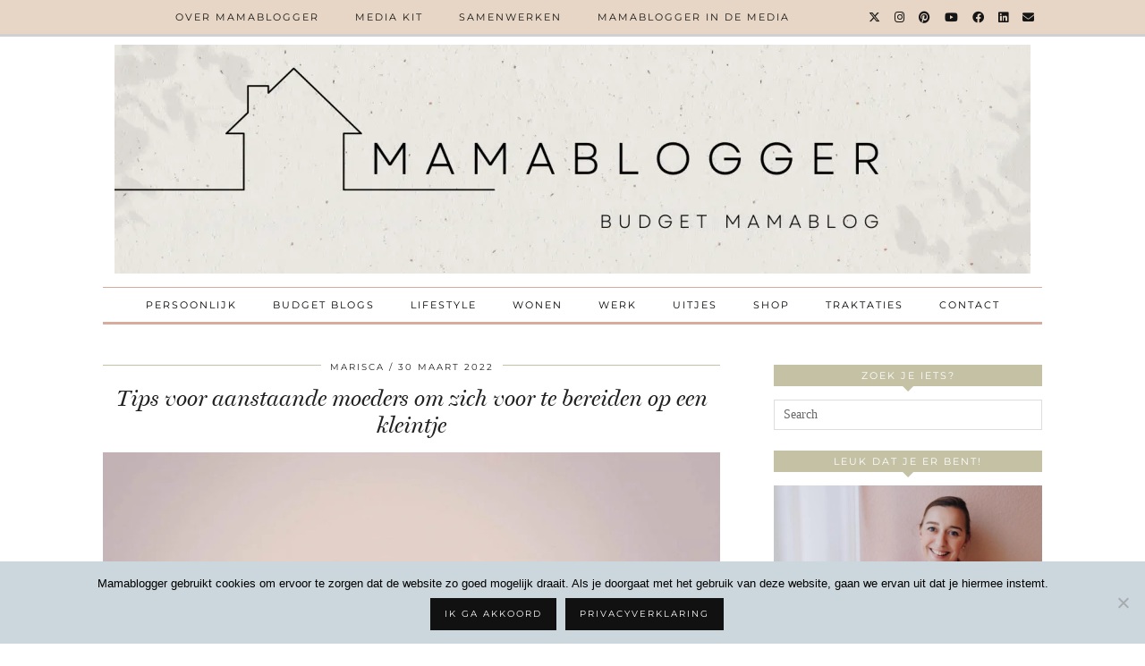

--- FILE ---
content_type: text/html; charset=UTF-8
request_url: https://mamablogger.nl/tag/verzorging/
body_size: 19399
content:
<!DOCTYPE html><html lang="nl-NL"><head><meta charset="UTF-8"><meta name="viewport" content="width=device-width, initial-scale=1, maximum-scale=5"><meta name='robots' content='index, follow, max-image-preview:large, max-snippet:-1, max-video-preview:-1' /> <script data-no-defer="1" data-ezscrex="false" data-cfasync="false" data-pagespeed-no-defer data-cookieconsent="ignore">var ctPublicFunctions = {"_ajax_nonce":"61101b157b","_rest_nonce":"1dcf9173b2","_ajax_url":"\/wp-admin\/admin-ajax.php","_rest_url":"https:\/\/mamablogger.nl\/wp-json\/","data__cookies_type":"none","data__ajax_type":"rest","data__bot_detector_enabled":"1","data__frontend_data_log_enabled":1,"cookiePrefix":"","wprocket_detected":false,"host_url":"mamablogger.nl","text__ee_click_to_select":"Klik om de hele gegevens te selecteren","text__ee_original_email":"De volledige tekst is","text__ee_got_it":"Duidelijk","text__ee_blocked":"Geblokkeerd","text__ee_cannot_connect":"Kan geen verbinding maken","text__ee_cannot_decode":"Kan e-mail niet decoderen. Onbekende reden","text__ee_email_decoder":"Cleantalk e-mail decoder","text__ee_wait_for_decoding":"De magie is onderweg!","text__ee_decoding_process":"Wacht een paar seconden terwijl we de contactgegevens decoderen."}</script> <script data-no-defer="1" data-ezscrex="false" data-cfasync="false" data-pagespeed-no-defer data-cookieconsent="ignore">var ctPublic = {"_ajax_nonce":"61101b157b","settings__forms__check_internal":"0","settings__forms__check_external":"0","settings__forms__force_protection":"0","settings__forms__search_test":"1","settings__forms__wc_add_to_cart":"0","settings__data__bot_detector_enabled":"1","settings__sfw__anti_crawler":0,"blog_home":"https:\/\/mamablogger.nl\/","pixel__setting":"3","pixel__enabled":true,"pixel__url":null,"data__email_check_before_post":"1","data__email_check_exist_post":"1","data__cookies_type":"none","data__key_is_ok":true,"data__visible_fields_required":true,"wl_brandname":"Anti-Spam by CleanTalk","wl_brandname_short":"CleanTalk","ct_checkjs_key":"f03e01ddf56d3981df9f7bb57876a4b6d4158fef9628c73e4429094f6b2e287a","emailEncoderPassKey":"7d9cca5f7672153bd01615919578cc82","bot_detector_forms_excluded":"W10=","advancedCacheExists":true,"varnishCacheExists":false,"wc_ajax_add_to_cart":false}</script> <title>verzorging Archives | Mamablogger | Mama blog Nederland | Budget blog</title><link rel="canonical" href="https://mamablogger.nl/tag/verzorging/" /><meta property="og:locale" content="nl_NL" /><meta property="og:type" content="article" /><meta property="og:title" content="verzorging Archives | Mamablogger | Mama blog Nederland | Budget blog" /><meta property="og:url" content="https://mamablogger.nl/tag/verzorging/" /><meta property="og:site_name" content="Mamablogger | Mama blog Nederland | Budget blog" /><meta name="twitter:card" content="summary_large_image" /><meta name="twitter:site" content="@MariscaKenter" /> <script type="application/ld+json" class="yoast-schema-graph">{"@context":"https://schema.org","@graph":[{"@type":"CollectionPage","@id":"https://mamablogger.nl/tag/verzorging/","url":"https://mamablogger.nl/tag/verzorging/","name":"verzorging Archives | Mamablogger | Mama blog Nederland | Budget blog","isPartOf":{"@id":"https://mamablogger.nl/#website"},"primaryImageOfPage":{"@id":"https://mamablogger.nl/tag/verzorging/#primaryimage"},"image":{"@id":"https://mamablogger.nl/tag/verzorging/#primaryimage"},"thumbnailUrl":"https://mamablogger.nl/wp-content/uploads/2017/11/received_1458071087562186.jpeg","breadcrumb":{"@id":"https://mamablogger.nl/tag/verzorging/#breadcrumb"},"inLanguage":"nl-NL"},{"@type":"ImageObject","inLanguage":"nl-NL","@id":"https://mamablogger.nl/tag/verzorging/#primaryimage","url":"https://mamablogger.nl/wp-content/uploads/2017/11/received_1458071087562186.jpeg","contentUrl":"https://mamablogger.nl/wp-content/uploads/2017/11/received_1458071087562186.jpeg","width":1024,"height":683,"caption":"baby_verzorging_mamablogger_"},{"@type":"BreadcrumbList","@id":"https://mamablogger.nl/tag/verzorging/#breadcrumb","itemListElement":[{"@type":"ListItem","position":1,"name":"Home","item":"https://mamablogger.nl/"},{"@type":"ListItem","position":2,"name":"verzorging"}]},{"@type":"WebSite","@id":"https://mamablogger.nl/#website","url":"https://mamablogger.nl/","name":"Mamablogger | Mama blog Nederland | Budget blog","description":"Nederlandse Budget Mamablogger","potentialAction":[{"@type":"SearchAction","target":{"@type":"EntryPoint","urlTemplate":"https://mamablogger.nl/?s={search_term_string}"},"query-input":{"@type":"PropertyValueSpecification","valueRequired":true,"valueName":"search_term_string"}}],"inLanguage":"nl-NL"}]}</script> <link rel='dns-prefetch' href='//fd.cleantalk.org' /><link rel='dns-prefetch' href='//cdnjs.cloudflare.com' /><link rel='dns-prefetch' href='//pipdigz.co.uk' /><link rel='dns-prefetch' href='//fonts.bunny.net' /><link rel="alternate" type="application/rss+xml" title="Mamablogger | Mama blog Nederland | Budget blog &raquo; feed" href="https://mamablogger.nl/feed/" /><link rel="alternate" type="application/rss+xml" title="Mamablogger | Mama blog Nederland | Budget blog &raquo; reacties feed" href="https://mamablogger.nl/comments/feed/" /><link rel="alternate" type="application/rss+xml" title="Mamablogger | Mama blog Nederland | Budget blog &raquo; verzorging tag feed" href="https://mamablogger.nl/tag/verzorging/feed/" />
 <script src="//www.googletagmanager.com/gtag/js?id=G-RRD42DMKVK"  data-cfasync="false" data-wpfc-render="false" type="text/javascript" async></script> <script data-cfasync="false" data-wpfc-render="false" type="text/javascript">var mi_version = '9.10.1';
				var mi_track_user = true;
				var mi_no_track_reason = '';
								var MonsterInsightsDefaultLocations = {"page_location":"https:\/\/mamablogger.nl\/tag\/verzorging\/"};
								if ( typeof MonsterInsightsPrivacyGuardFilter === 'function' ) {
					var MonsterInsightsLocations = (typeof MonsterInsightsExcludeQuery === 'object') ? MonsterInsightsPrivacyGuardFilter( MonsterInsightsExcludeQuery ) : MonsterInsightsPrivacyGuardFilter( MonsterInsightsDefaultLocations );
				} else {
					var MonsterInsightsLocations = (typeof MonsterInsightsExcludeQuery === 'object') ? MonsterInsightsExcludeQuery : MonsterInsightsDefaultLocations;
				}

								var disableStrs = [
										'ga-disable-G-RRD42DMKVK',
									];

				/* Function to detect opted out users */
				function __gtagTrackerIsOptedOut() {
					for (var index = 0; index < disableStrs.length; index++) {
						if (document.cookie.indexOf(disableStrs[index] + '=true') > -1) {
							return true;
						}
					}

					return false;
				}

				/* Disable tracking if the opt-out cookie exists. */
				if (__gtagTrackerIsOptedOut()) {
					for (var index = 0; index < disableStrs.length; index++) {
						window[disableStrs[index]] = true;
					}
				}

				/* Opt-out function */
				function __gtagTrackerOptout() {
					for (var index = 0; index < disableStrs.length; index++) {
						document.cookie = disableStrs[index] + '=true; expires=Thu, 31 Dec 2099 23:59:59 UTC; path=/';
						window[disableStrs[index]] = true;
					}
				}

				if ('undefined' === typeof gaOptout) {
					function gaOptout() {
						__gtagTrackerOptout();
					}
				}
								window.dataLayer = window.dataLayer || [];

				window.MonsterInsightsDualTracker = {
					helpers: {},
					trackers: {},
				};
				if (mi_track_user) {
					function __gtagDataLayer() {
						dataLayer.push(arguments);
					}

					function __gtagTracker(type, name, parameters) {
						if (!parameters) {
							parameters = {};
						}

						if (parameters.send_to) {
							__gtagDataLayer.apply(null, arguments);
							return;
						}

						if (type === 'event') {
														parameters.send_to = monsterinsights_frontend.v4_id;
							var hookName = name;
							if (typeof parameters['event_category'] !== 'undefined') {
								hookName = parameters['event_category'] + ':' + name;
							}

							if (typeof MonsterInsightsDualTracker.trackers[hookName] !== 'undefined') {
								MonsterInsightsDualTracker.trackers[hookName](parameters);
							} else {
								__gtagDataLayer('event', name, parameters);
							}
							
						} else {
							__gtagDataLayer.apply(null, arguments);
						}
					}

					__gtagTracker('js', new Date());
					__gtagTracker('set', {
						'developer_id.dZGIzZG': true,
											});
					if ( MonsterInsightsLocations.page_location ) {
						__gtagTracker('set', MonsterInsightsLocations);
					}
										__gtagTracker('config', 'G-RRD42DMKVK', {"forceSSL":"true","anonymize_ip":"true"} );
										window.gtag = __gtagTracker;										(function () {
						/* https://developers.google.com/analytics/devguides/collection/analyticsjs/ */
						/* ga and __gaTracker compatibility shim. */
						var noopfn = function () {
							return null;
						};
						var newtracker = function () {
							return new Tracker();
						};
						var Tracker = function () {
							return null;
						};
						var p = Tracker.prototype;
						p.get = noopfn;
						p.set = noopfn;
						p.send = function () {
							var args = Array.prototype.slice.call(arguments);
							args.unshift('send');
							__gaTracker.apply(null, args);
						};
						var __gaTracker = function () {
							var len = arguments.length;
							if (len === 0) {
								return;
							}
							var f = arguments[len - 1];
							if (typeof f !== 'object' || f === null || typeof f.hitCallback !== 'function') {
								if ('send' === arguments[0]) {
									var hitConverted, hitObject = false, action;
									if ('event' === arguments[1]) {
										if ('undefined' !== typeof arguments[3]) {
											hitObject = {
												'eventAction': arguments[3],
												'eventCategory': arguments[2],
												'eventLabel': arguments[4],
												'value': arguments[5] ? arguments[5] : 1,
											}
										}
									}
									if ('pageview' === arguments[1]) {
										if ('undefined' !== typeof arguments[2]) {
											hitObject = {
												'eventAction': 'page_view',
												'page_path': arguments[2],
											}
										}
									}
									if (typeof arguments[2] === 'object') {
										hitObject = arguments[2];
									}
									if (typeof arguments[5] === 'object') {
										Object.assign(hitObject, arguments[5]);
									}
									if ('undefined' !== typeof arguments[1].hitType) {
										hitObject = arguments[1];
										if ('pageview' === hitObject.hitType) {
											hitObject.eventAction = 'page_view';
										}
									}
									if (hitObject) {
										action = 'timing' === arguments[1].hitType ? 'timing_complete' : hitObject.eventAction;
										hitConverted = mapArgs(hitObject);
										__gtagTracker('event', action, hitConverted);
									}
								}
								return;
							}

							function mapArgs(args) {
								var arg, hit = {};
								var gaMap = {
									'eventCategory': 'event_category',
									'eventAction': 'event_action',
									'eventLabel': 'event_label',
									'eventValue': 'event_value',
									'nonInteraction': 'non_interaction',
									'timingCategory': 'event_category',
									'timingVar': 'name',
									'timingValue': 'value',
									'timingLabel': 'event_label',
									'page': 'page_path',
									'location': 'page_location',
									'title': 'page_title',
									'referrer' : 'page_referrer',
								};
								for (arg in args) {
																		if (!(!args.hasOwnProperty(arg) || !gaMap.hasOwnProperty(arg))) {
										hit[gaMap[arg]] = args[arg];
									} else {
										hit[arg] = args[arg];
									}
								}
								return hit;
							}

							try {
								f.hitCallback();
							} catch (ex) {
							}
						};
						__gaTracker.create = newtracker;
						__gaTracker.getByName = newtracker;
						__gaTracker.getAll = function () {
							return [];
						};
						__gaTracker.remove = noopfn;
						__gaTracker.loaded = true;
						window['__gaTracker'] = __gaTracker;
					})();
									} else {
										console.log("");
					(function () {
						function __gtagTracker() {
							return null;
						}

						window['__gtagTracker'] = __gtagTracker;
						window['gtag'] = __gtagTracker;
					})();
									}</script> <style id='wp-img-auto-sizes-contain-inline-css' type='text/css'>img:is([sizes=auto i],[sizes^="auto," i]){contain-intrinsic-size:3000px 1500px}
/*# sourceURL=wp-img-auto-sizes-contain-inline-css */</style><link rel='stylesheet' id='wp-block-library-css' href='https://mamablogger.nl/wp-includes/css/dist/block-library/style.min.css' type='text/css' media='all' /><style id='global-styles-inline-css' type='text/css'>:root{--wp--preset--aspect-ratio--square: 1;--wp--preset--aspect-ratio--4-3: 4/3;--wp--preset--aspect-ratio--3-4: 3/4;--wp--preset--aspect-ratio--3-2: 3/2;--wp--preset--aspect-ratio--2-3: 2/3;--wp--preset--aspect-ratio--16-9: 16/9;--wp--preset--aspect-ratio--9-16: 9/16;--wp--preset--color--black: #000000;--wp--preset--color--cyan-bluish-gray: #abb8c3;--wp--preset--color--white: #ffffff;--wp--preset--color--pale-pink: #f78da7;--wp--preset--color--vivid-red: #cf2e2e;--wp--preset--color--luminous-vivid-orange: #ff6900;--wp--preset--color--luminous-vivid-amber: #fcb900;--wp--preset--color--light-green-cyan: #7bdcb5;--wp--preset--color--vivid-green-cyan: #00d084;--wp--preset--color--pale-cyan-blue: #8ed1fc;--wp--preset--color--vivid-cyan-blue: #0693e3;--wp--preset--color--vivid-purple: #9b51e0;--wp--preset--gradient--vivid-cyan-blue-to-vivid-purple: linear-gradient(135deg,rgb(6,147,227) 0%,rgb(155,81,224) 100%);--wp--preset--gradient--light-green-cyan-to-vivid-green-cyan: linear-gradient(135deg,rgb(122,220,180) 0%,rgb(0,208,130) 100%);--wp--preset--gradient--luminous-vivid-amber-to-luminous-vivid-orange: linear-gradient(135deg,rgb(252,185,0) 0%,rgb(255,105,0) 100%);--wp--preset--gradient--luminous-vivid-orange-to-vivid-red: linear-gradient(135deg,rgb(255,105,0) 0%,rgb(207,46,46) 100%);--wp--preset--gradient--very-light-gray-to-cyan-bluish-gray: linear-gradient(135deg,rgb(238,238,238) 0%,rgb(169,184,195) 100%);--wp--preset--gradient--cool-to-warm-spectrum: linear-gradient(135deg,rgb(74,234,220) 0%,rgb(151,120,209) 20%,rgb(207,42,186) 40%,rgb(238,44,130) 60%,rgb(251,105,98) 80%,rgb(254,248,76) 100%);--wp--preset--gradient--blush-light-purple: linear-gradient(135deg,rgb(255,206,236) 0%,rgb(152,150,240) 100%);--wp--preset--gradient--blush-bordeaux: linear-gradient(135deg,rgb(254,205,165) 0%,rgb(254,45,45) 50%,rgb(107,0,62) 100%);--wp--preset--gradient--luminous-dusk: linear-gradient(135deg,rgb(255,203,112) 0%,rgb(199,81,192) 50%,rgb(65,88,208) 100%);--wp--preset--gradient--pale-ocean: linear-gradient(135deg,rgb(255,245,203) 0%,rgb(182,227,212) 50%,rgb(51,167,181) 100%);--wp--preset--gradient--electric-grass: linear-gradient(135deg,rgb(202,248,128) 0%,rgb(113,206,126) 100%);--wp--preset--gradient--midnight: linear-gradient(135deg,rgb(2,3,129) 0%,rgb(40,116,252) 100%);--wp--preset--font-size--small: 13px;--wp--preset--font-size--medium: 20px;--wp--preset--font-size--large: 36px;--wp--preset--font-size--x-large: 42px;--wp--preset--spacing--20: 0.44rem;--wp--preset--spacing--30: 0.67rem;--wp--preset--spacing--40: 1rem;--wp--preset--spacing--50: 1.5rem;--wp--preset--spacing--60: 2.25rem;--wp--preset--spacing--70: 3.38rem;--wp--preset--spacing--80: 5.06rem;--wp--preset--shadow--natural: 6px 6px 9px rgba(0, 0, 0, 0.2);--wp--preset--shadow--deep: 12px 12px 50px rgba(0, 0, 0, 0.4);--wp--preset--shadow--sharp: 6px 6px 0px rgba(0, 0, 0, 0.2);--wp--preset--shadow--outlined: 6px 6px 0px -3px rgb(255, 255, 255), 6px 6px rgb(0, 0, 0);--wp--preset--shadow--crisp: 6px 6px 0px rgb(0, 0, 0);}:where(.is-layout-flex){gap: 0.5em;}:where(.is-layout-grid){gap: 0.5em;}body .is-layout-flex{display: flex;}.is-layout-flex{flex-wrap: wrap;align-items: center;}.is-layout-flex > :is(*, div){margin: 0;}body .is-layout-grid{display: grid;}.is-layout-grid > :is(*, div){margin: 0;}:where(.wp-block-columns.is-layout-flex){gap: 2em;}:where(.wp-block-columns.is-layout-grid){gap: 2em;}:where(.wp-block-post-template.is-layout-flex){gap: 1.25em;}:where(.wp-block-post-template.is-layout-grid){gap: 1.25em;}.has-black-color{color: var(--wp--preset--color--black) !important;}.has-cyan-bluish-gray-color{color: var(--wp--preset--color--cyan-bluish-gray) !important;}.has-white-color{color: var(--wp--preset--color--white) !important;}.has-pale-pink-color{color: var(--wp--preset--color--pale-pink) !important;}.has-vivid-red-color{color: var(--wp--preset--color--vivid-red) !important;}.has-luminous-vivid-orange-color{color: var(--wp--preset--color--luminous-vivid-orange) !important;}.has-luminous-vivid-amber-color{color: var(--wp--preset--color--luminous-vivid-amber) !important;}.has-light-green-cyan-color{color: var(--wp--preset--color--light-green-cyan) !important;}.has-vivid-green-cyan-color{color: var(--wp--preset--color--vivid-green-cyan) !important;}.has-pale-cyan-blue-color{color: var(--wp--preset--color--pale-cyan-blue) !important;}.has-vivid-cyan-blue-color{color: var(--wp--preset--color--vivid-cyan-blue) !important;}.has-vivid-purple-color{color: var(--wp--preset--color--vivid-purple) !important;}.has-black-background-color{background-color: var(--wp--preset--color--black) !important;}.has-cyan-bluish-gray-background-color{background-color: var(--wp--preset--color--cyan-bluish-gray) !important;}.has-white-background-color{background-color: var(--wp--preset--color--white) !important;}.has-pale-pink-background-color{background-color: var(--wp--preset--color--pale-pink) !important;}.has-vivid-red-background-color{background-color: var(--wp--preset--color--vivid-red) !important;}.has-luminous-vivid-orange-background-color{background-color: var(--wp--preset--color--luminous-vivid-orange) !important;}.has-luminous-vivid-amber-background-color{background-color: var(--wp--preset--color--luminous-vivid-amber) !important;}.has-light-green-cyan-background-color{background-color: var(--wp--preset--color--light-green-cyan) !important;}.has-vivid-green-cyan-background-color{background-color: var(--wp--preset--color--vivid-green-cyan) !important;}.has-pale-cyan-blue-background-color{background-color: var(--wp--preset--color--pale-cyan-blue) !important;}.has-vivid-cyan-blue-background-color{background-color: var(--wp--preset--color--vivid-cyan-blue) !important;}.has-vivid-purple-background-color{background-color: var(--wp--preset--color--vivid-purple) !important;}.has-black-border-color{border-color: var(--wp--preset--color--black) !important;}.has-cyan-bluish-gray-border-color{border-color: var(--wp--preset--color--cyan-bluish-gray) !important;}.has-white-border-color{border-color: var(--wp--preset--color--white) !important;}.has-pale-pink-border-color{border-color: var(--wp--preset--color--pale-pink) !important;}.has-vivid-red-border-color{border-color: var(--wp--preset--color--vivid-red) !important;}.has-luminous-vivid-orange-border-color{border-color: var(--wp--preset--color--luminous-vivid-orange) !important;}.has-luminous-vivid-amber-border-color{border-color: var(--wp--preset--color--luminous-vivid-amber) !important;}.has-light-green-cyan-border-color{border-color: var(--wp--preset--color--light-green-cyan) !important;}.has-vivid-green-cyan-border-color{border-color: var(--wp--preset--color--vivid-green-cyan) !important;}.has-pale-cyan-blue-border-color{border-color: var(--wp--preset--color--pale-cyan-blue) !important;}.has-vivid-cyan-blue-border-color{border-color: var(--wp--preset--color--vivid-cyan-blue) !important;}.has-vivid-purple-border-color{border-color: var(--wp--preset--color--vivid-purple) !important;}.has-vivid-cyan-blue-to-vivid-purple-gradient-background{background: var(--wp--preset--gradient--vivid-cyan-blue-to-vivid-purple) !important;}.has-light-green-cyan-to-vivid-green-cyan-gradient-background{background: var(--wp--preset--gradient--light-green-cyan-to-vivid-green-cyan) !important;}.has-luminous-vivid-amber-to-luminous-vivid-orange-gradient-background{background: var(--wp--preset--gradient--luminous-vivid-amber-to-luminous-vivid-orange) !important;}.has-luminous-vivid-orange-to-vivid-red-gradient-background{background: var(--wp--preset--gradient--luminous-vivid-orange-to-vivid-red) !important;}.has-very-light-gray-to-cyan-bluish-gray-gradient-background{background: var(--wp--preset--gradient--very-light-gray-to-cyan-bluish-gray) !important;}.has-cool-to-warm-spectrum-gradient-background{background: var(--wp--preset--gradient--cool-to-warm-spectrum) !important;}.has-blush-light-purple-gradient-background{background: var(--wp--preset--gradient--blush-light-purple) !important;}.has-blush-bordeaux-gradient-background{background: var(--wp--preset--gradient--blush-bordeaux) !important;}.has-luminous-dusk-gradient-background{background: var(--wp--preset--gradient--luminous-dusk) !important;}.has-pale-ocean-gradient-background{background: var(--wp--preset--gradient--pale-ocean) !important;}.has-electric-grass-gradient-background{background: var(--wp--preset--gradient--electric-grass) !important;}.has-midnight-gradient-background{background: var(--wp--preset--gradient--midnight) !important;}.has-small-font-size{font-size: var(--wp--preset--font-size--small) !important;}.has-medium-font-size{font-size: var(--wp--preset--font-size--medium) !important;}.has-large-font-size{font-size: var(--wp--preset--font-size--large) !important;}.has-x-large-font-size{font-size: var(--wp--preset--font-size--x-large) !important;}
/*# sourceURL=global-styles-inline-css */</style><style id='classic-theme-styles-inline-css' type='text/css'>/*! This file is auto-generated */
.wp-block-button__link{color:#fff;background-color:#32373c;border-radius:9999px;box-shadow:none;text-decoration:none;padding:calc(.667em + 2px) calc(1.333em + 2px);font-size:1.125em}.wp-block-file__button{background:#32373c;color:#fff;text-decoration:none}
/*# sourceURL=/wp-includes/css/classic-themes.min.css */</style><link rel='stylesheet' id='cleantalk-public-css-css' href='https://mamablogger.nl/wp-content/plugins/cleantalk-spam-protect/css/cleantalk-public.min.css' type='text/css' media='all' /><link rel='stylesheet' id='cleantalk-email-decoder-css-css' href='https://mamablogger.nl/wp-content/plugins/cleantalk-spam-protect/css/cleantalk-email-decoder.min.css' type='text/css' media='all' /><link rel='stylesheet' id='cookie-notice-front-css' href='https://mamablogger.nl/wp-content/plugins/cookie-notice/css/front.min.css' type='text/css' media='all' /><link rel='stylesheet' id='widgetopts-styles-css' href='https://mamablogger.nl/wp-content/plugins/widget-options/assets/css/widget-options.css' type='text/css' media='all' /><link rel='stylesheet' id='p3-core-responsive-css' href='https://pipdigz.co.uk/p3/css/core_resp.css' type='text/css' media='all' /><link rel='stylesheet' id='pipdig-style-css' href='https://mamablogger.nl/wp-content/themes/pipdig-venture/style.css' type='text/css' media='all' /><link rel='stylesheet' id='pipdig-responsive-css' href='https://mamablogger.nl/wp-content/themes/pipdig-venture/css/responsive.css' type='text/css' media='all' /><link rel='stylesheet' id='pipdig-fonts-css' href='https://fonts.bunny.net/css?family=Vidaloka|Montserrat' type='text/css' media='all' /> <script type="text/javascript" src="https://mamablogger.nl/wp-content/plugins/google-analytics-for-wordpress/assets/js/frontend-gtag.min.js" id="monsterinsights-frontend-script-js" async="async" data-wp-strategy="async"></script> <script data-cfasync="false" data-wpfc-render="false" type="text/javascript" id='monsterinsights-frontend-script-js-extra'>/*  */
var monsterinsights_frontend = {"js_events_tracking":"true","download_extensions":"doc,pdf,ppt,zip,xls,docx,pptx,xlsx","inbound_paths":"[]","home_url":"https:\/\/mamablogger.nl","hash_tracking":"false","v4_id":"G-RRD42DMKVK"};/*  */</script> <script type="text/javascript" src="https://mamablogger.nl/wp-content/plugins/cleantalk-spam-protect/js/apbct-public-bundle.min.js" id="apbct-public-bundle.min-js-js"></script> <script type="text/javascript" src="https://fd.cleantalk.org/ct-bot-detector-wrapper.js?ver=6.69.2" id="ct_bot_detector-js" defer="defer" data-wp-strategy="defer"></script> <script type="text/javascript" src="https://mamablogger.nl/wp-includes/js/jquery/jquery.min.js" id="jquery-core-js"></script> <script type="text/javascript" src="https://mamablogger.nl/wp-includes/js/jquery/jquery-migrate.min.js" id="jquery-migrate-js"></script> <link rel="https://api.w.org/" href="https://mamablogger.nl/wp-json/" /><link rel="alternate" title="JSON" type="application/json" href="https://mamablogger.nl/wp-json/wp/v2/tags/4290" /><link rel="EditURI" type="application/rsd+xml" title="RSD" href="https://mamablogger.nl/xmlrpc.php?rsd" /><meta name="generator" content="WordPress 6.9" />
<style>.site-top,.menu-bar ul ul,.slicknav_menu,.site-footer,.social-footer-outer, .pipdig_navbar_search input, .p3_instagram_footer_title_bar {background:#e5d3c0}.menu-bar ul li a,.slicknav_brand,.slicknav_brand a,.slicknav_nav a,.slicknav_menu .slicknav_menutxt,.site-footer,.site-footer a,.social-footer, .social-footer a, .pipdig_navbar_search input, .p3_instagram_footer_title_bar a, .p3_instagram_footer_title_bar a:hover, .p3_instagram_footer_title_bar a:focus, .p3_instagram_footer_title_bar a:visited {color:#000000}.pipdig_navbar_search input::-webkit-input-placeholder {color:#000000}.pipdig_navbar_search input:-moz-placeholder {color:#000000}.pipdig_navbar_search input::-moz-placeholder {color:#000000}.pipdig_navbar_search input:-ms-input-placeholder {color:#000000}.menu-bar ul li a:hover,.menu-bar ul ul li > a:hover,.menu-bar ul ul li:hover > a{color:#000000}.site-top-secondary .clearfix .site-menu{border-color:#d8ac9c}.site-top-secondary .site-menu .menu-bar ul li a:hover{color:#d8ac9c}.entry-title a:hover,#pipdig_full_width_slider h2 a:hover{color:#d8ac9c}a,.site-main .post-navigation a{color:#c4c1a4}.widget-title{background:#c4c1a4}.widget-title::after{border-top-color:#c4c1a4}.entry-header .entry-meta{border-color:#c4c1a4}.socialz a:hover, #p3_social_sidebar a:hover{color:#000000}.entry-title, .page-title, .floated_summary_post .entry-title, .p_post_titles_font, .slide-h2 {font-size:25px}.grid-title{height:25px;line-height:25px}@media only screen and (max-width:719px){.grid-title{height:auto}}body {font-family: "Verdana"}#p3_feature_header .widget-title, #header-1-widget-section .widget-title {text-transform: none}.show-author{display:inline}</style><meta name="p:domain_verify" content="eee02060afabdf76e36549c4d34aecc7"/>
 <script async src="https://www.googletagmanager.com/gtag/js?id=G-2WMTTFMJV1"></script> <script>window.dataLayer = window.dataLayer || [];
  function gtag(){dataLayer.push(arguments);}
  gtag('js', new Date());

  gtag('config', 'G-2WMTTFMJV1');</script><link rel="icon" href="https://mamablogger.nl/wp-content/uploads/2020/09/cropped-Schermafbeelding-2020-09-30-om-17.50.55-32x32.png" sizes="32x32" /><link rel="icon" href="https://mamablogger.nl/wp-content/uploads/2020/09/cropped-Schermafbeelding-2020-09-30-om-17.50.55-192x192.png" sizes="192x192" /><link rel="apple-touch-icon" href="https://mamablogger.nl/wp-content/uploads/2020/09/cropped-Schermafbeelding-2020-09-30-om-17.50.55-180x180.png" /><meta name="msapplication-TileImage" content="https://mamablogger.nl/wp-content/uploads/2020/09/cropped-Schermafbeelding-2020-09-30-om-17.50.55-270x270.png" /><style type="text/css" id="wp-custom-css">.entry {
    background-color: #fff;
    margin-bottom: 40px;
    margin-bottom: 4rem;
    padding: 9px 0px 24px;
    padding: 0.9rem 0rem 2.4rem;
    width: 100%;
}

/*topbar background*/
.nav-secondary {
  background-color: #ededed !important; }

.site-header .container {
    padding-top: 50px !important;
    padding-bottom: 0px !important;
}

.site-menu  input[type=search] {
    margin-top: 5px !important;
    margin-bottom: 5px !important;
	display:none !important;
}

.site-top-secondary .clearfix .site-menu {
    padding-left: 0;
    padding-right: 0;
}

.page-content img, .entry-content img, .page-content img, .entry-summary img, .comment-content img, .site-sidebar img {
    max-width: 100%;
    height: auto;
}

#shopr_product_img_src {
	display:block !important;
}

@media only screen and (max-width: 769px) { 
	.site-title img {
    padding-top: 0px !important;
}
	
	.site-header .container {
    padding-top: 0px !important;
	}
}</style></head><body class="archive tag tag-verzorging tag-4290 wp-theme-pipdig-venture cookies-not-set pipdig_sidebar_active"><header class="site-header nopin"><div class="clearfix container"><div class="site-branding"><div class="site-title">
<a href="https://mamablogger.nl/" title="Mamablogger | Mama blog Nederland | Budget blog" rel="home">
<img data-lazyloaded="1" src="[data-uri]" width="1024" height="256" data-pin-nopin="true" data-src="https://mamablogger.nl/wp-content/uploads/2025/01/Natural-Professional-Beauty-Consultant-LinkedIn-Banner.png.webp" alt="Mamablogger | Mama blog Nederland | Budget blog" /><noscript><img width="1024" height="256" data-pin-nopin="true" src="https://mamablogger.nl/wp-content/uploads/2025/01/Natural-Professional-Beauty-Consultant-LinkedIn-Banner.png.webp" alt="Mamablogger | Mama blog Nederland | Budget blog" /></noscript>
</a></div></div></div></header><div class="site-top"><div class="clearfix container"><nav class="site-menu"><div class="clearfix menu-bar"><ul id="menu-menu-1-2" class="menu"><li id="menu-item-4327" class="menu-item menu-item-type-post_type menu-item-object-page menu-item-has-children menu-item-4327"><a href="https://mamablogger.nl/over-mamablogger/">Over Mamablogger</a><ul class="sub-menu"><li id="menu-item-17107" class="menu-item menu-item-type-post_type menu-item-object-page menu-item-privacy-policy menu-item-17107"><a rel="privacy-policy" href="https://mamablogger.nl/privacyverklaring/">Privacy</a></li><li id="menu-item-17108" class="menu-item menu-item-type-post_type menu-item-object-page menu-item-17108"><a href="https://mamablogger.nl/disclaimer/">Disclaimer</a></li></ul></li><li id="menu-item-5917" class="menu-item menu-item-type-post_type menu-item-object-page menu-item-5917"><a href="https://mamablogger.nl/media-kit/">Media kit</a></li><li id="menu-item-27652" class="menu-item menu-item-type-post_type menu-item-object-page menu-item-27652"><a href="https://mamablogger.nl/contact/">Samenwerken</a></li><li id="menu-item-913" class="menu-item menu-item-type-post_type menu-item-object-page menu-item-913"><a href="https://mamablogger.nl/de-media/">Mamablogger in de media</a></li><li class="socialz top-socialz"><a href="https://twitter.com/Mamablogger_nl" target="_blank" rel="nofollow noopener" aria-label="Twitter" title="Twitter"><i class="pipdigicons pipdigicons_fab pipdigicons-x-twitter"></i></a><a href="https://www.instagram.com/mamablogger.nl/" target="_blank" rel="nofollow noopener" aria-label="Instagram" title="Instagram"><i class="pipdigicons pipdigicons_fab pipdigicons-instagram"></i></a><a href="https://nl.pinterest.com/mamabloggernl/" target="_blank" rel="nofollow noopener" aria-label="Pinterest" title="Pinterest"><i class="pipdigicons pipdigicons_fab pipdigicons-pinterest"></i></a><a href="https://www.youtube.com/channel/UCR08jVR9CzjA4a9HohJkG6Q" target="_blank" rel="nofollow noopener" aria-label="YouTube" title="YouTube"><i class="pipdigicons pipdigicons_fab pipdigicons-youtube"></i></a><a href="https://facebook.com/mamabloggernl" target="_blank" rel="nofollow noopener" aria-label="Facebook" title="Facebook"><i class="pipdigicons pipdigicons_fab pipdigicons-facebook"></i></a><a href="https://nl.linkedin.com/in/mariscakenter" target="_blank" rel="nofollow noopener"><i class="pipdigicons pipdigicons_fab pipdigicons-linkedin"></i></a><a href="mailto:info@mariscakenter.nl" target="_blank" rel="nofollow noopener" aria-label="Email" title="Email"><i class="pipdigicons pipdigicons-envelope"></i></a></li></ul></div></nav></div></div><div class="site-top-secondary container"><div class="clearfix"><nav class="site-menu col-xs-12"><div class="clearfix menu-bar"><ul id="menu-menu-onder-header" class="menu"><li id="menu-item-25767" class="menu-item menu-item-type-taxonomy menu-item-object-category menu-item-25767"><a href="https://mamablogger.nl/category/persoonlijk/">Persoonlijk</a></li><li id="menu-item-27700" class="menu-item menu-item-type-taxonomy menu-item-object-category menu-item-has-children menu-item-27700"><a href="https://mamablogger.nl/category/de-budget-moeders/">Budget Blogs</a><ul class="sub-menu"><li id="menu-item-38100" class="menu-item menu-item-type-taxonomy menu-item-object-category menu-item-38100"><a href="https://mamablogger.nl/category/de-budget-moeders/budget-baby/">Budget Baby</a></li><li id="menu-item-38109" class="menu-item menu-item-type-taxonomy menu-item-object-category menu-item-38109"><a href="https://mamablogger.nl/category/de-budget-moeders/budget-kinderkamer/">Budget Kinderkamer</a></li><li id="menu-item-38101" class="menu-item menu-item-type-taxonomy menu-item-object-category menu-item-38101"><a href="https://mamablogger.nl/category/de-budget-moeders/budget-kinderkleding/">Budget Kinderkleding</a></li><li id="menu-item-38102" class="menu-item menu-item-type-taxonomy menu-item-object-category menu-item-38102"><a href="https://mamablogger.nl/category/de-budget-moeders/budget-outfits-moeders/">Budget outfits voor moeders</a></li><li id="menu-item-38103" class="menu-item menu-item-type-taxonomy menu-item-object-category menu-item-38103"><a href="https://mamablogger.nl/category/de-budget-moeders/budget-speelgoed/">Budget Speelgoed</a></li><li id="menu-item-38136" class="menu-item menu-item-type-taxonomy menu-item-object-category menu-item-38136"><a href="https://mamablogger.nl/category/de-budget-moeders/budget-traktaties/">Budget Traktaties</a></li><li id="menu-item-38073" class="menu-item menu-item-type-taxonomy menu-item-object-category menu-item-38073"><a href="https://mamablogger.nl/category/uitjes/low-budget-uitjes/">Budget Uitjes</a></li><li id="menu-item-38110" class="menu-item menu-item-type-taxonomy menu-item-object-category menu-item-38110"><a href="https://mamablogger.nl/category/de-budget-moeders/budget-wonen/">Budget Wonen</a></li><li id="menu-item-25784" class="menu-item menu-item-type-taxonomy menu-item-object-category menu-item-25784"><a href="https://mamablogger.nl/category/lifestyle/geld-en-budget/">Geld &amp; Gezin</a></li><li id="menu-item-38137" class="menu-item menu-item-type-taxonomy menu-item-object-category menu-item-38137"><a href="https://mamablogger.nl/category/de-budget-moeders/foldertips/">Foldertips</a></li><li id="menu-item-38093" class="menu-item menu-item-type-taxonomy menu-item-object-category menu-item-38093"><a href="https://mamablogger.nl/category/de-budget-moeders/supermarkt-acties/">Supermarkt acties</a></li></ul></li><li id="menu-item-25772" class="menu-item menu-item-type-taxonomy menu-item-object-category menu-item-has-children menu-item-25772"><a href="https://mamablogger.nl/category/lifestyle/">Lifestyle</a><ul class="sub-menu"><li id="menu-item-25782" class="menu-item menu-item-type-taxonomy menu-item-object-category menu-item-25782"><a href="https://mamablogger.nl/category/lifestyle/afvallen/">Afvallen</a></li><li id="menu-item-25787" class="menu-item menu-item-type-taxonomy menu-item-object-category menu-item-25787"><a href="https://mamablogger.nl/category/back-to-school/">Back to School</a></li><li id="menu-item-25783" class="menu-item menu-item-type-taxonomy menu-item-object-category menu-item-25783"><a href="https://mamablogger.nl/category/lifestyle/birthdayboys/">BirthdayBoys</a></li><li id="menu-item-27630" class="menu-item menu-item-type-taxonomy menu-item-object-category menu-item-27630"><a href="https://mamablogger.nl/category/lifestyle/boeken/">Boeken</a></li><li id="menu-item-25770" class="menu-item menu-item-type-taxonomy menu-item-object-category menu-item-25770"><a href="https://mamablogger.nl/category/diy/">DIY</a></li><li id="menu-item-27631" class="menu-item menu-item-type-taxonomy menu-item-object-category menu-item-has-children menu-item-27631"><a href="https://mamablogger.nl/category/lifestyle/feestdagen/">Feestdagen</a><ul class="sub-menu"><li id="menu-item-27633" class="menu-item menu-item-type-taxonomy menu-item-object-category menu-item-27633"><a href="https://mamablogger.nl/category/lifestyle/feestdagen/pasen/">Pasen</a></li><li id="menu-item-27634" class="menu-item menu-item-type-taxonomy menu-item-object-category menu-item-27634"><a href="https://mamablogger.nl/category/lifestyle/feestdagen/sinterklaas/">Sinterklaas</a></li><li id="menu-item-27632" class="menu-item menu-item-type-taxonomy menu-item-object-category menu-item-27632"><a href="https://mamablogger.nl/category/lifestyle/feestdagen/kerst/">Kerst</a></li></ul></li><li id="menu-item-38078" class="menu-item menu-item-type-taxonomy menu-item-object-category menu-item-38078"><a href="https://mamablogger.nl/category/lifestyle/films-series/">Films &amp; Series</a></li><li id="menu-item-27635" class="menu-item menu-item-type-taxonomy menu-item-object-category menu-item-27635"><a href="https://mamablogger.nl/category/lifestyle/huishoudelijk/">Huishoudelijk</a></li><li id="menu-item-25785" class="menu-item menu-item-type-taxonomy menu-item-object-category menu-item-25785"><a href="https://mamablogger.nl/category/lifestyle/mindset/">Mindset</a></li><li id="menu-item-27636" class="menu-item menu-item-type-taxonomy menu-item-object-category menu-item-has-children menu-item-27636"><a href="https://mamablogger.nl/category/lifestyle/opvoeden/">Opvoeden</a><ul class="sub-menu"><li id="menu-item-38074" class="menu-item menu-item-type-taxonomy menu-item-object-category menu-item-38074"><a href="https://mamablogger.nl/category/peuter/">Peuter</a></li></ul></li><li id="menu-item-25786" class="menu-item menu-item-type-taxonomy menu-item-object-category menu-item-25786"><a href="https://mamablogger.nl/category/lifestyle/planners-agenda/">Planners en agenda&#8217;s</a></li></ul></li><li id="menu-item-25771" class="menu-item menu-item-type-taxonomy menu-item-object-category menu-item-has-children menu-item-25771"><a href="https://mamablogger.nl/category/wonen/">Wonen</a><ul class="sub-menu"><li id="menu-item-25778" class="menu-item menu-item-type-taxonomy menu-item-object-category menu-item-25778"><a href="https://mamablogger.nl/category/wonen/babykamer/">Babykamer</a></li><li id="menu-item-25779" class="menu-item menu-item-type-taxonomy menu-item-object-category menu-item-25779"><a href="https://mamablogger.nl/category/wonen/kinderkamer/">Kinderkamer</a></li><li id="menu-item-25780" class="menu-item menu-item-type-taxonomy menu-item-object-category menu-item-25780"><a href="https://mamablogger.nl/category/wonen/klushuis/">Klushuis</a></li><li id="menu-item-54068" class="menu-item menu-item-type-taxonomy menu-item-object-category menu-item-54068"><a href="https://mamablogger.nl/category/wonen/nieuwbouw-huis/">Nieuwbouw huis</a></li><li id="menu-item-25781" class="menu-item menu-item-type-taxonomy menu-item-object-category menu-item-25781"><a href="https://mamablogger.nl/category/wonen/tuin/">Tuin</a></li><li id="menu-item-34708" class="menu-item menu-item-type-taxonomy menu-item-object-category menu-item-34708"><a href="https://mamablogger.nl/category/verhuizen/">Verhuizen</a></li></ul></li><li id="menu-item-25769" class="menu-item menu-item-type-taxonomy menu-item-object-category menu-item-has-children menu-item-25769"><a href="https://mamablogger.nl/category/carriere/">Werk</a><ul class="sub-menu"><li id="menu-item-25791" class="menu-item menu-item-type-taxonomy menu-item-object-category menu-item-25791"><a href="https://mamablogger.nl/category/bloggen/">Bloggen</a></li><li id="menu-item-36218" class="menu-item menu-item-type-post_type menu-item-object-page menu-item-36218"><a href="https://mamablogger.nl/shop/">E-book</a></li></ul></li><li id="menu-item-27653" class="menu-item menu-item-type-taxonomy menu-item-object-category menu-item-has-children menu-item-27653"><a href="https://mamablogger.nl/category/uitjes/">Uitjes</a><ul class="sub-menu"><li id="menu-item-39045" class="menu-item menu-item-type-taxonomy menu-item-object-category menu-item-39045"><a href="https://mamablogger.nl/category/uitjes/42-gratis-en-low-budget-uitjes-alle-overzichten/">42 gratis en low budget uitjes, alle overzichten</a></li><li id="menu-item-38065" class="menu-item menu-item-type-taxonomy menu-item-object-category menu-item-38065"><a href="https://mamablogger.nl/category/uitjes/boerderij/">Boerderijen</a></li><li id="menu-item-27654" class="menu-item menu-item-type-taxonomy menu-item-object-category menu-item-27654"><a href="https://mamablogger.nl/category/uitjes/dagjes-weg/">Dagjes Weg</a></li><li id="menu-item-38067" class="menu-item menu-item-type-taxonomy menu-item-object-category menu-item-38067"><a href="https://mamablogger.nl/category/uitjes/evenement/">Evenementen</a></li><li id="menu-item-27655" class="menu-item menu-item-type-taxonomy menu-item-object-category menu-item-27655"><a href="https://mamablogger.nl/category/uitjes/low-budget-uitjes/">Low Budget Uitjes</a></li><li id="menu-item-38068" class="menu-item menu-item-type-taxonomy menu-item-object-category menu-item-38068"><a href="https://mamablogger.nl/category/uitjes/museum/">Musea</a></li><li id="menu-item-38069" class="menu-item menu-item-type-taxonomy menu-item-object-category menu-item-38069"><a href="https://mamablogger.nl/category/uitjes/natuur/">Natuur</a></li><li id="menu-item-38070" class="menu-item menu-item-type-taxonomy menu-item-object-category menu-item-38070"><a href="https://mamablogger.nl/category/uitjes/pretpark/">Pretpark</a></li><li id="menu-item-27656" class="menu-item menu-item-type-taxonomy menu-item-object-category menu-item-27656"><a href="https://mamablogger.nl/category/uitjes/vakantie/">Vakantie</a></li><li id="menu-item-38071" class="menu-item menu-item-type-taxonomy menu-item-object-category menu-item-38071"><a href="https://mamablogger.nl/category/uitjes/voorstelling/">Voorstellingen</a></li><li id="menu-item-27657" class="menu-item menu-item-type-taxonomy menu-item-object-category menu-item-27657"><a href="https://mamablogger.nl/category/uitjes/weekendjes-weg/">Weekendjes Weg</a></li></ul></li><li id="menu-item-25768" class="menu-item menu-item-type-taxonomy menu-item-object-category menu-item-has-children menu-item-25768"><a href="https://mamablogger.nl/category/shoppen/">Shop</a><ul class="sub-menu"><li id="menu-item-25788" class="menu-item menu-item-type-taxonomy menu-item-object-category menu-item-25788"><a href="https://mamablogger.nl/category/shoppen/kinderkleding/">Kinderkleding</a></li><li id="menu-item-25789" class="menu-item menu-item-type-taxonomy menu-item-object-category menu-item-25789"><a href="https://mamablogger.nl/category/shoppen/moms-fashion/">Moms Outfits</a></li><li id="menu-item-25790" class="menu-item menu-item-type-taxonomy menu-item-object-category menu-item-25790"><a href="https://mamablogger.nl/category/shoppen/speelgoed/">Speelgoed</a></li></ul></li><li id="menu-item-25777" class="menu-item menu-item-type-taxonomy menu-item-object-category menu-item-has-children menu-item-25777"><a href="https://mamablogger.nl/category/diy/traktaties/">Traktaties</a><ul class="sub-menu"><li id="menu-item-38805" class="menu-item menu-item-type-taxonomy menu-item-object-category menu-item-38805"><a href="https://mamablogger.nl/category/cadeau-voor-de-juf-of-meester/">Cadeau voor de juf of meester</a></li><li id="menu-item-25773" class="menu-item menu-item-type-taxonomy menu-item-object-category menu-item-25773"><a href="https://mamablogger.nl/category/diy/juffen-bedankjes/">Juffen traktatie</a></li></ul></li><li id="menu-item-38149" class="menu-item menu-item-type-post_type menu-item-object-page menu-item-38149"><a href="https://mamablogger.nl/contact/">Contact</a></li><li class="pipdig_navbar_search"><form apbct-form-sign="native_search" role="search" method="get" class="search-form" action="https://mamablogger.nl/"><div class="form-group">
<input type="search" class="form-control" placeholder="Search" value="" name="s" autocomplete="off" minlength="2" required></div>
<input
class="apbct_special_field apbct_email_id__search_form"
name="apbct__email_id__search_form"
aria-label="apbct__label_id__search_form"
type="text" size="30" maxlength="200" autocomplete="off"
value=""
/><input
id="apbct_submit_id__search_form"
class="apbct_special_field apbct__email_id__search_form"
name="apbct__label_id__search_form"
aria-label="apbct_submit_name__search_form"
type="submit"
size="30"
maxlength="200"
value="10692"
/></form></li></ul></div></nav></div></div><div class="site-main"><div class="clearfix container"><div class="row"><div id="content" class="col-sm-8 content-area"><article id="post-44755" class="clearfix post-44755 post type-post status-publish format-standard has-post-thumbnail hentry category-baby tag-baby tag-verzorging"><header class="entry-header"><div class="entry-meta">
<span class="date-bar-white-bg">
<span class="vcard author show-author">
<span class="fn">
<a href="https://mamablogger.nl/author/marisca/" title="Berichten van Marisca" rel="author">Marisca</a>					</span>
<span class="show-author"></span>
</span>
<span class="entry-date updated">
<time datetime="2022-03">30 maart 2022</time>
</span>
</span></div><h2 class="entry-title p_post_titles_font"><a href="https://mamablogger.nl/tips-voor-aanstaande-moeders-om-zich-voor-te-bereiden-op-een-kleintje/" rel="bookmark">Tips voor aanstaande moeders om zich voor te bereiden op een kleintje</a></h2></header><div class="entry-summary"><div class="textalign-center">
<a href="https://mamablogger.nl/tips-voor-aanstaande-moeders-om-zich-voor-te-bereiden-op-een-kleintje/" title="Tips voor aanstaande moeders om zich voor te bereiden op een kleintje" >
<img data-lazyloaded="1" src="[data-uri]" width="1024" height="683" data-src="https://mamablogger.nl/wp-content/uploads/2017/11/received_1458071087562186.jpeg.webp" data-pin-description="Tips voor aanstaande moeders om zich voor te bereiden op een kleintje" data-p3-pin-link="https://mamablogger.nl/tips-voor-aanstaande-moeders-om-zich-voor-te-bereiden-op-een-kleintje/" alt="Tips voor aanstaande moeders om zich voor te bereiden op een kleintje" /><noscript><img width="1024" height="683" src="https://mamablogger.nl/wp-content/uploads/2017/11/received_1458071087562186.jpeg.webp" data-pin-description="Tips voor aanstaande moeders om zich voor te bereiden op een kleintje" data-p3-pin-link="https://mamablogger.nl/tips-voor-aanstaande-moeders-om-zich-voor-te-bereiden-op-een-kleintje/" alt="Tips voor aanstaande moeders om zich voor te bereiden op een kleintje" /></noscript>				</a></div><p style="margin: 0">De komst van je eerste kindje is natuurlijk heel erg spannend en je wil je goed voorbereiden zodat je, voor zover dat kan, er helemaal klaar voor bent. Er zijn veel dingen die je van tevoren aan moet schaffen en in deze blog lees je waar je op moet letten en wat je moet aanschaffen. Een goede voorbereiding zorgt voor veel minder stress en dat is goed voor de baby!</p>
<a class="more-link" href="https://mamablogger.nl/tips-voor-aanstaande-moeders-om-zich-voor-te-bereiden-op-een-kleintje/">Bekijk bericht</a>
 <script type="application/ld+json">{
			"@context": "https://schema.org", 
			"@type": "BlogPosting",
			"headline": "Tips voor aanstaande moeders om zich voor te bereiden op een kleintje",
			"image": {
				"@type": "imageObject",
				"url": "https://mamablogger.nl/wp-content/uploads/2017/11/received_1458071087562186-800x534.jpeg",
				"height": "200",
				"width": "300"
			},
			"publisher": {
				"@type": "Organization",
				"name": "Mamablogger | Mama blog Nederland | Budget blog",
				"logo": {
					"@type": "imageObject",
					"url": "https://pipdigz.co.uk/p3/img/placeholder-publisher.png"
				}
			},
			"mainEntityOfPage": "https://mamablogger.nl/tips-voor-aanstaande-moeders-om-zich-voor-te-bereiden-op-een-kleintje/",
			"url": "https://mamablogger.nl/tips-voor-aanstaande-moeders-om-zich-voor-te-bereiden-op-een-kleintje/",
			"datePublished": "2022-03-30",
			"dateModified": "2022-03-29",
			"description": "Hoe kun jij je als aanstaande moeder voorbereiden op de komst van een kleintje? Ik geef je in dit artikel een paar tips!",
			"articleBody": "De komst van je eerste kindje is natuurlijk heel erg spannend en je wil je goed voorbereiden zodat je, voor zover dat kan, er helemaal klaar voor bent. Er zijn veel dingen die je van tevoren aan moet schaffen en in deze blog lees je waar je op moet letten en wat je moet aanschaffen. Een goede voorbereiding zorgt voor veel minder stress en dat is goed voor de baby!",
			"author": {
				"@type": "Person",
				"name": "Marisca"
			}
		}</script> </div><footer class="entry-meta entry-footer"><div class="addthis_toolbox"><span class="p3_share_title">Deel op: </span><a href="mailto:?subject=Shared:%20Tips+voor+aanstaande+moeders+om+zich+voor+te+bereiden+op+een+kleintje&#038;body=I%20thought%20you%20might%20like%20this%20https://mamablogger.nl/tips-voor-aanstaande-moeders-om-zich-voor-te-bereiden-op-een-kleintje/" target="_blank" rel="nofollow noopener" aria-label="Share via email" title="Share via email"><i class="pipdigicons pipdigicons-envelope" aria-hidden="true"></i></a><a href="https://www.facebook.com/sharer.php?u=https://mamablogger.nl/tips-voor-aanstaande-moeders-om-zich-voor-te-bereiden-op-een-kleintje/" target="_blank" rel="nofollow noopener" aria-label="Share on Facebook" title="Share on Facebook"><i class="pipdigicons pipdigicons_fab pipdigicons-facebook" aria-hidden="true"></i></a><a href="https://twitter.com/share?url=https://mamablogger.nl/tips-voor-aanstaande-moeders-om-zich-voor-te-bereiden-op-een-kleintje/&#038;text=Tips+voor+aanstaande+moeders+om+zich+voor+te+bereiden+op+een+kleintje&#038;via=Mamablogger_nl" target="_blank" rel="nofollow noopener" aria-label="Share on Twitter/X" title="Share on Twitter/X"><i class="pipdigicons pipdigicons_fab pipdigicons-x-twitter" aria-hidden="true"></i></a><a href="https://pinterest.com/pin/create/link/?url=https://mamablogger.nl/tips-voor-aanstaande-moeders-om-zich-voor-te-bereiden-op-een-kleintje/&#038;media=https://mamablogger.nl/wp-content/uploads/2017/11/received_1458071087562186.jpeg&#038;description=Tips+voor+aanstaande+moeders+om+zich+voor+te+bereiden+op+een+kleintje" target="_blank" rel="nofollow noopener" aria-label="Share on Pinterest" title="Share on Pinterest"><i class="pipdigicons pipdigicons_fab pipdigicons-pinterest" aria-hidden="true"></i></a></div>
<span class="commentz"><a href="https://mamablogger.nl/tips-voor-aanstaande-moeders-om-zich-voor-te-bereiden-op-een-kleintje/#respond" data-disqus-url="https://mamablogger.nl/tips-voor-aanstaande-moeders-om-zich-voor-te-bereiden-op-een-kleintje/">Plaats een reactie</a></span></footer></article><div class="clearfix"></div><div class="next-prev-hider"></div></div><div class="col-sm-4 site-sidebar nopin" role="complementary"><aside id="search-6" class="widget widget_search"><h3 class="widget-title">Zoek je iets?</h3><form apbct-form-sign="native_search" role="search" method="get" class="search-form" action="https://mamablogger.nl/"><div class="form-group">
<input type="search" class="form-control" placeholder="Search" value="" name="s" autocomplete="off" minlength="2" required></div>
<input
class="apbct_special_field apbct_email_id__search_form"
name="apbct__email_id__search_form"
aria-label="apbct__label_id__search_form"
type="text" size="30" maxlength="200" autocomplete="off"
value=""
/><input
id="apbct_submit_id__search_form"
class="apbct_special_field apbct__email_id__search_form"
name="apbct__label_id__search_form"
aria-label="apbct_submit_name__search_form"
type="submit"
size="30"
maxlength="200"
value="16304"
/></form></aside><aside id="pipdig_widget_profile-3" class="widget pipdig_widget_profile"><h3 class="widget-title">Leuk dat je er bent!</h3><img data-lazyloaded="1" src="[data-uri]" width="800" height="534" data-src="https://mamablogger.nl/wp-content/uploads/2023/04/BDB8625F-CB14-41C4-A6FF-9546E54813D2-800x534.jpeg.webp" alt=""  loading="lazy" data-pin-nopin="true" class="nopin" /><noscript><img width="800" height="534" src="https://mamablogger.nl/wp-content/uploads/2023/04/BDB8625F-CB14-41C4-A6FF-9546E54813D2-800x534.jpeg.webp" alt=""  loading="lazy" data-pin-nopin="true" class="nopin" /></noscript><p>Hi, ik ben Marisca, moeder van twee zoons (Milan '10 en Floris '17), getrouwd met Patrick en geboren en getogen in Gouda. Naast mijn werk als communicatieadviseur schrijf ik sinds 2013 bijna iedere dag met veel liefde op Mamablogger: hét persoonlijke platform voor moeders!</p><p>Op Mamablogger deel ik eerlijke verhalen over ons gezinsleven, wonen, persoonlijke financiën, mindset en het vinden van balans als werkende moeder. Ook zijn we onlangs verhuisd naar een nieuwbouwhuis.</p><p>Het leven is druk, duur en uitdagend – zeker als moeder. Daarom vind je op Mamablogger ook veel budgettips en deel ik veel over onze persoonlijke financiën in de hoop je te inspireren.</p><p>Mamablogger is geen standaard mamablog, maar al vele jaren een persoonlijk dagboek dat ik graag met je deel en met mij meegroeit.</p><p>Met ruim 4600 artikelen is er altijd iets wat bij jouw leven past. Leuk dat je er bent – welkom bij Mamablogger!</p></aside><aside id="text-24" class="widget widget_text"><h3 class="widget-title">Samenwerken met Mamablogger? Leuk!</h3><div class="textwidget"><p><img data-lazyloaded="1" src="[data-uri]" decoding="async" width="1024" height="768" class="aligncenter size-full wp-image-62973" data-src="https://mamablogger.nl/wp-content/uploads/2025/10/IMG_3745.jpeg.webp" alt="mijn week_persoonlijk_favorieten_Mamablogger_birthday boys_verjaardag_kinderfeestje_" data-srcset="https://mamablogger.nl/wp-content/uploads/2025/10/IMG_3745.jpeg.webp 1024w, https://mamablogger.nl/wp-content/uploads/2025/10/IMG_3745-300x225.jpeg.webp 300w, https://mamablogger.nl/wp-content/uploads/2025/10/IMG_3745-800x600.jpeg.webp 800w" data-sizes="(max-width: 1024px) 100vw, 1024px" /><noscript><img decoding="async" width="1024" height="768" class="aligncenter size-full wp-image-62973" src="https://mamablogger.nl/wp-content/uploads/2025/10/IMG_3745.jpeg.webp" alt="mijn week_persoonlijk_favorieten_Mamablogger_birthday boys_verjaardag_kinderfeestje_" srcset="https://mamablogger.nl/wp-content/uploads/2025/10/IMG_3745.jpeg.webp 1024w, https://mamablogger.nl/wp-content/uploads/2025/10/IMG_3745-300x225.jpeg.webp 300w, https://mamablogger.nl/wp-content/uploads/2025/10/IMG_3745-800x600.jpeg.webp 800w" sizes="(max-width: 1024px) 100vw, 1024px" /></noscript></p><p>Mamablogger heeft ongeveer <strong>30</strong><strong>.000 unieke bezoekers per maand</strong> en heeft een <strong>DA waarde van 36</strong>. Daar ben ik heel erg blij mee! Wil jij jouw product, webshop of dienst onder de aandacht brengen bij mijn te gekke lezers? Dat kan! Er zijn verschillende mogelijkheden. Bekijk voor meer informatie mijn <a href="https://mamablogger.nl/media-kit/"><strong>media kit</strong></a> of mail meteen naar info@mariscakenter.nl</p></div></aside><aside id="media_image-6" class="widget widget_media_image"><h3 class="widget-title">Alles over ons nieuwbouwavontuur!</h3><a href="https://mamablogger.nl/category/wonen/nieuwbouw-huis/"><img data-lazyloaded="1" src="[data-uri]" width="1024" height="768" data-src="https://mamablogger.nl/wp-content/uploads/2025/04/IMG_1055.png.webp" class="image wp-image-61644  attachment-full size-full" alt="nieuwbouwhuis_nieuwbouw_mamablogger_huis_wonen_" style="max-width: 100%; height: auto;" title="Volg ons nieuwbouwavontuur!" decoding="async" data-srcset="https://mamablogger.nl/wp-content/uploads/2025/04/IMG_1055.png.webp 1024w, https://mamablogger.nl/wp-content/uploads/2025/04/IMG_1055-300x225.png.webp 300w, https://mamablogger.nl/wp-content/uploads/2025/04/IMG_1055-800x600.png.webp 800w" data-sizes="(max-width: 1024px) 100vw, 1024px" /><noscript><img width="1024" height="768" src="https://mamablogger.nl/wp-content/uploads/2025/04/IMG_1055.png.webp" class="image wp-image-61644  attachment-full size-full" alt="nieuwbouwhuis_nieuwbouw_mamablogger_huis_wonen_" style="max-width: 100%; height: auto;" title="Volg ons nieuwbouwavontuur!" decoding="async" srcset="https://mamablogger.nl/wp-content/uploads/2025/04/IMG_1055.png.webp 1024w, https://mamablogger.nl/wp-content/uploads/2025/04/IMG_1055-300x225.png.webp 300w, https://mamablogger.nl/wp-content/uploads/2025/04/IMG_1055-800x600.png.webp 800w" sizes="(max-width: 1024px) 100vw, 1024px" /></noscript></a></aside><aside id="custom_html-2" class="widget_text widget widget_custom_html"><h3 class="widget-title">Lekker shoppen!</h3><div class="textwidget custom-html-widget"><a href="https://partner.bol.com/click/click?p=1&amp;t=url&amp;s=31077&amp;url=https%3A%2F%2Fwww.bol.com%2Fnl%2Fnl%2F&amp;f=BAN&amp;name=Bol%20Algemeen&amp;subid=" target="_blank"><img data-lazyloaded="1" src="[data-uri]" data-src="https://bannersimages.s-bol.com/Fallback-affiliate-banners-500x500.jpg" width="500" height="500" alt="Bol Algemeen"  /><noscript><img src="https://bannersimages.s-bol.com/Fallback-affiliate-banners-500x500.jpg" width="500" height="500" alt="Bol Algemeen"  /></noscript></a><img data-lazyloaded="1" src="[data-uri]" data-src="https://partner.bol.com/click/impression?p=1&amp;s=31077&amp;t=url&amp;f=BAN&amp;name=Bol%20Algemeen&amp;subid=" width="1" height="1" alt="Bol Algemeen"/><noscript><img src="https://partner.bol.com/click/impression?p=1&amp;s=31077&amp;t=url&amp;f=BAN&amp;name=Bol%20Algemeen&amp;subid=" width="1" height="1" alt="Bol Algemeen"/></noscript></div></aside><aside id="pipdig_widget_spotify-2" class="widget pipdig_widget_spotify"><h3 class="widget-title">Mijn podcast | Mama&#8217;s Money Mindset</h3><iframe data-lazyloaded="1" src="about:blank" data-src="https://open.spotify.com/embed?uri=https://open.spotify.com/show/1Rf0o0VoKJPQZUMPdUqzNj&theme=white" width="300" height="380" frameborder="0" allowtransparency="true" allow="encrypted-media" style="width:100%" loading="lazy"></iframe><noscript><iframe src="https://open.spotify.com/embed?uri=https://open.spotify.com/show/1Rf0o0VoKJPQZUMPdUqzNj&theme=white" width="300" height="380" frameborder="0" allowtransparency="true" allow="encrypted-media" style="width:100%" loading="lazy"></iframe></noscript></aside><aside id="media_image-4" class="widget widget_media_image"><h3 class="widget-title">Download mijn gratis e-book met 168 gratis en low budget uitjes door heel Nederland!</h3><a href="https://mamablogger.nl/wp-content/uploads/2022/08/E-book-168-gratis-en-low-budget-uitjes-door-heel-Nederland-versie-2022.pdf"><img data-lazyloaded="1" src="[data-uri]" width="300" height="289" data-src="https://mamablogger.nl/wp-content/uploads/2021/06/Schermafbeelding-2021-06-27-om-11.47.18-1-300x289.png.webp" class="image wp-image-39576  attachment-medium size-medium" alt="168_gratis_low_budget_uitjes_gezin_uitstapjes_mamablogger_" style="max-width: 100%; height: auto;" title="Download mijn gratis e-book met 168 gratis en low budget uitjes door heel Nederland!" decoding="async" data-srcset="https://mamablogger.nl/wp-content/uploads/2021/06/Schermafbeelding-2021-06-27-om-11.47.18-1-300x289.png.webp 300w, https://mamablogger.nl/wp-content/uploads/2021/06/Schermafbeelding-2021-06-27-om-11.47.18-1-800x770.png.webp 800w, https://mamablogger.nl/wp-content/uploads/2021/06/Schermafbeelding-2021-06-27-om-11.47.18-1.png.webp 1024w" data-sizes="(max-width: 300px) 100vw, 300px" /><noscript><img width="300" height="289" src="https://mamablogger.nl/wp-content/uploads/2021/06/Schermafbeelding-2021-06-27-om-11.47.18-1-300x289.png.webp" class="image wp-image-39576  attachment-medium size-medium" alt="168_gratis_low_budget_uitjes_gezin_uitstapjes_mamablogger_" style="max-width: 100%; height: auto;" title="Download mijn gratis e-book met 168 gratis en low budget uitjes door heel Nederland!" decoding="async" srcset="https://mamablogger.nl/wp-content/uploads/2021/06/Schermafbeelding-2021-06-27-om-11.47.18-1-300x289.png.webp 300w, https://mamablogger.nl/wp-content/uploads/2021/06/Schermafbeelding-2021-06-27-om-11.47.18-1-800x770.png.webp 800w, https://mamablogger.nl/wp-content/uploads/2021/06/Schermafbeelding-2021-06-27-om-11.47.18-1.png.webp 1024w" sizes="(max-width: 300px) 100vw, 300px" /></noscript></a></aside><aside id="pipdig_widget_popular_posts-5" class="widget pipdig_widget_popular_posts"><h3 class="widget-title">De best gelezen artikelen van afgelopen maand</h3><ul id="p3_pop_widget_20556796" class="p3_popular_posts_widget nopin"><li class="p3_pop_left clearfix"><div class="p3_pop_left-left">
<a href="https://mamablogger.nl/waarom-plannen-in-2026-of-welk-jaar-dan-ook-makkelijker-wordt-met-een-goede-planner/" aria-label="Waarom plannen in 2026 (of welk jaar dan ook) makkelijker wordt met een goede planner + winactie"><div class="p3_cover_me " style="background-image:url(https://mamablogger.nl/wp-content/uploads/2025/11/IMG_4350-800x600.jpeg.webp);">
<img src="[data-uri]" alt="Waarom plannen in 2026 (of welk jaar dan ook) makkelijker wordt met een goede planner + winactie" class="p3_invisible skip-lazy" /></div>
</a></div><div class="p3_pop_left-right">
<a href="https://mamablogger.nl/waarom-plannen-in-2026-of-welk-jaar-dan-ook-makkelijker-wordt-met-een-goede-planner/" aria-label="Waarom plannen in 2026 (of welk jaar dan ook) makkelijker wordt met een goede planner + winactie"><h4 class="p_post_titles_font">Waarom plannen in 2026 (of welk jaar dan ook) makkelijker wordt &hellip;</h4></a></div></li><li class="p3_pop_left clearfix"><div class="p3_pop_left-left">
<a href="https://mamablogger.nl/boekentips-deze-boeken-las-ik-in-november-2025/" aria-label="Boekentips | Deze kerstboeken las ik in november 2025"><div class="p3_cover_me " style="background-image:url(https://mamablogger.nl/wp-content/uploads/2025/11/IMG_4326-800x600.jpeg.webp);">
<img src="[data-uri]" alt="Boekentips | Deze kerstboeken las ik in november 2025" class="p3_invisible skip-lazy" /></div>
</a></div><div class="p3_pop_left-right">
<a href="https://mamablogger.nl/boekentips-deze-boeken-las-ik-in-november-2025/" aria-label="Boekentips | Deze kerstboeken las ik in november 2025"><h4 class="p_post_titles_font">Boekentips | Deze kerstboeken las ik in november 2025</h4></a></div></li><li class="p3_pop_left clearfix"><div class="p3_pop_left-left">
<a href="https://mamablogger.nl/mijn-favoriete-podcasts-van-dit-moment-ideaal-voor-onderweg-of-thuis/" aria-label="Mijn favoriete podcasts van dit moment – ideaal voor onderweg of thuis"><div class="p3_cover_me " style="background-image:url(https://mamablogger.nl/wp-content/uploads/2024/09/Untitled-design-2-800x450.png.webp);">
<img src="[data-uri]" alt="Mijn favoriete podcasts van dit moment – ideaal voor onderweg of thuis" class="p3_invisible skip-lazy" /></div>
</a></div><div class="p3_pop_left-right">
<a href="https://mamablogger.nl/mijn-favoriete-podcasts-van-dit-moment-ideaal-voor-onderweg-of-thuis/" aria-label="Mijn favoriete podcasts van dit moment – ideaal voor onderweg of thuis"><h4 class="p_post_titles_font">Mijn favoriete podcasts van dit moment – ideaal voor onderweg of &hellip;</h4></a></div></li></ul></aside><aside id="nav_menu-2" class="widget widget_nav_menu"><h3 class="widget-title">Over Mamablogger</h3><div class="menu-menu-1-2-container"><ul id="menu-menu-1-3" class="menu"><li class="menu-item menu-item-type-post_type menu-item-object-page menu-item-has-children menu-item-4327"><a href="https://mamablogger.nl/over-mamablogger/">Over Mamablogger</a><ul class="sub-menu"><li class="menu-item menu-item-type-post_type menu-item-object-page menu-item-privacy-policy menu-item-17107"><a rel="privacy-policy" href="https://mamablogger.nl/privacyverklaring/">Privacy</a></li><li class="menu-item menu-item-type-post_type menu-item-object-page menu-item-17108"><a href="https://mamablogger.nl/disclaimer/">Disclaimer</a></li></ul></li><li class="menu-item menu-item-type-post_type menu-item-object-page menu-item-5917"><a href="https://mamablogger.nl/media-kit/">Media kit</a></li><li class="menu-item menu-item-type-post_type menu-item-object-page menu-item-27652"><a href="https://mamablogger.nl/contact/">Samenwerken</a></li><li class="menu-item menu-item-type-post_type menu-item-object-page menu-item-913"><a href="https://mamablogger.nl/de-media/">Mamablogger in de media</a></li></ul></div></aside></div></div></div></div><div class="hide-back-to-top"><div id="back-top"><a href="#top"><i class="pipdigicons pipdigicons-angle-double-up"></i></a></div></div><div id="p3_sticky_stop"></div><div id="ad-area-2" class="clearfix container textalign-center"><div class="col-xs-12"><div id="pipdig_widget_popular_posts-4" class="widget pipdig_widget_popular_posts"><h3 class="widget-title">De Budget Moeders, de leukste budgettips!</h3><ul id="p3_pop_widget_890955075" class="p3_popular_posts_widget nopin">
<style scoped>#p3_pop_widget_890955075 .p3_pop_horizontal {
		float: left;
		width: 25%;
		text-align: center;
	}
	.p3_pop_horizontal > div {
		padding: 7px;
	}
	.p3_popular_posts_widget li.p3_pop_horizontal {
		margin-bottom: 0;
	}
	#p3_rand_widget_p3_pop_widget_890955075 .p3_popular_posts_widget h4 {
		left: 0;
		right: 0;
		width: 100%;
		background: none;
		position: relative;
		margin-top: 3px;
	}
	@media only screen and (max-width: 769px) {
		#p3_pop_widget_890955075 .p3_pop_horizontal {
			float: none;
			width: 100%;
		}
		#p3_pop_widget_890955075 .p3_pop_horizontal > div {
			padding: 0;
		}
		#p3_pop_widget_890955075 .p3_popular_posts_widget li.p3_pop_horizontal {
			margin-bottom: 15px;
		}
	}</style><li class="p3_pop_horizontal"><div>
<a href="https://mamablogger.nl/waarom-jonge-gezinnen-hun-zorgverzekering-moeten-vergelijken-zodra-het-gezin-groeit/" class="p3_pop_horizontal_image" aria-label="Waarom jonge gezinnen hun zorgverzekering moeten vergelijken zodra het gezin groeit"><div class="p3_cover_me " style="background-image:url(https://mamablogger.nl/wp-content/uploads/2017/09/shutterstock_515008156.jpg.webp);">
<img src="[data-uri]" alt="Waarom jonge gezinnen hun zorgverzekering moeten vergelijken zodra het gezin groeit" class="p3_invisible skip-lazy" /></div>
</a>
<a href="https://mamablogger.nl/waarom-jonge-gezinnen-hun-zorgverzekering-moeten-vergelijken-zodra-het-gezin-groeit/" class="p3_pop_horizontal_post_title"><h4 class="p_post_titles_font">Waarom jonge gezinnen hun zorgverzekering moeten vergelijken zodra het gezin groeit</h4></a></div></li><li class="p3_pop_horizontal"><div>
<a href="https://mamablogger.nl/geld-gezin-zo-kwamen-wij-uit-met-de-budgetten-van-november-2025/" class="p3_pop_horizontal_image" aria-label="Ons gezinsbudget | Zo kwamen wij uit met de budgetten van november 2025"><div class="p3_cover_me " style="background-image:url(https://mamablogger.nl/wp-content/uploads/2025/11/IMG_4426-800x600.jpeg.webp);">
<img src="[data-uri]" alt="Ons gezinsbudget | Zo kwamen wij uit met de budgetten van november 2025" class="p3_invisible skip-lazy" /></div>
</a>
<a href="https://mamablogger.nl/geld-gezin-zo-kwamen-wij-uit-met-de-budgetten-van-november-2025/" class="p3_pop_horizontal_post_title"><h4 class="p_post_titles_font">Ons gezinsbudget | Zo kwamen wij uit met de budgetten van november 2025</h4></a></div></li><li class="p3_pop_horizontal"><div>
<a href="https://mamablogger.nl/geld-gezin-tussenstand-100-enveloppen-challenge/" class="p3_pop_horizontal_image" aria-label="Geld &#038; Gezin | Tussenstand 100 enveloppen challenge"><div class="p3_cover_me " style="background-image:url(https://mamablogger.nl/wp-content/uploads/2025/12/IMG_4633-800x600.jpeg.webp);">
<img src="[data-uri]" alt="Geld &#038; Gezin | Tussenstand 100 enveloppen challenge" class="p3_invisible skip-lazy" /></div>
</a>
<a href="https://mamablogger.nl/geld-gezin-tussenstand-100-enveloppen-challenge/" class="p3_pop_horizontal_post_title"><h4 class="p_post_titles_font">Geld &#038; Gezin | Tussenstand 100 enveloppen challenge</h4></a></div></li><li class="p3_pop_horizontal"><div>
<a href="https://mamablogger.nl/geld-gezin-onze-financien-nog-strakker-regelen/" class="p3_pop_horizontal_image" aria-label="Geld &#038; Gezin | Onze financiën nog strakker regelen"><div class="p3_cover_me " style="background-image:url(https://mamablogger.nl/wp-content/uploads/2025/09/Stukje-uit-het-Excel-van-de-maandelijkese-kosten-800x450.png.webp);">
<img src="[data-uri]" alt="Geld &#038; Gezin | Onze financiën nog strakker regelen" class="p3_invisible skip-lazy" /></div>
</a>
<a href="https://mamablogger.nl/geld-gezin-onze-financien-nog-strakker-regelen/" class="p3_pop_horizontal_post_title"><h4 class="p_post_titles_font">Geld &#038; Gezin | Onze financiën nog strakker regelen</h4></a></div></li><div class="clearfix"></div></ul></div></div></div><div class="site-extra" role="complementary"><div class="clearfix container"><div class="row"><div id="widget-area-2" class="col-sm-12 widget-area"><div id="text-19" class="widget widget_text"><div class="textwidget"><div id='div-gpt-ad-1460628481838-1'> <script type='text/javascript'>googletag.cmd.push(function() { googletag.display('div-gpt-ad-1460628481838-1'); });</script> </div></div></div><div id="text-20" class="widget widget_text"><div class="textwidget"><div id='div-gpt-ad-1460628481838-2'> <script type='text/javascript'>googletag.cmd.push(function() { googletag.display('div-gpt-ad-1460628481838-2'); });</script> </div></div></div></div></div></div></div><div class="clearfix extra-footer-outer social-footer-outer"><div class="container"><div class="row social-footer"><div class="col-sm-3"><a href="https://www.instagram.com/mamablogger.nl/" target="_blank" rel="nofollow noopener" aria-label="Instagram" title="Instagram"><i class="pipdigicons pipdigicons_fab pipdigicons-instagram" aria-hidden="true"></i> Instagram<span class="social-footer-counters"> | 6400</span></a></div><div class="col-sm-3"><a href="" target="_blank" rel="nofollow noopener" aria-label="TikTok" title="TikTok"><i class="pipdigicons pipdigicons_fab pipdigicons-tiktok" aria-hidden="true"></i> TikTok<span class="social-footer-counters"> | 1506</span></a></div><div class="col-sm-3"><a href="https://facebook.com/mamabloggernl" target="_blank" rel="nofollow noopener" aria-label="Facebook" title="Facebook"><i class="pipdigicons pipdigicons_fab pipdigicons-facebook" aria-hidden="true"></i> Facebook<span class="social-footer-counters"> | 6283</span></a></div><div class="col-sm-3"><a href="https://nl.pinterest.com/mamabloggernl/" target="_blank" rel="nofollow noopener" aria-label="Pinterest" title="Pinterest"><i class="pipdigicons pipdigicons_fab pipdigicons-pinterest" aria-hidden="true"></i> Pinterest<span class="social-footer-counters"> | 1020</span></a></div></div></div></div><style scoped>#instagramz{margin-top:0}</style><footer class="site-footer"><div class="clearfix container"><div class="row"><div class="col-sm-8 site-info">
Copyright Mamablogger | 2025 | info@mamablogger.nl</div><div class="col-sm-4 site-credit">
<a href="https://www.pipdig.co/products/wordpress-themes/" target="_blank">WordPress Themes by <span style="letter-spacing:1px;text-transform:lowercase">pipdig</span></a></div></div></div></footer> <script type="speculationrules">{"prefetch":[{"source":"document","where":{"and":[{"href_matches":"/*"},{"not":{"href_matches":["/wp-*.php","/wp-admin/*","/wp-content/uploads/*","/wp-content/*","/wp-content/plugins/*","/wp-content/themes/pipdig-venture/*","/*\\?(.+)"]}},{"not":{"selector_matches":"a[rel~=\"nofollow\"]"}},{"not":{"selector_matches":".no-prefetch, .no-prefetch a"}}]},"eagerness":"conservative"}]}</script> <script type="text/javascript" id="cookie-notice-front-js-before">/*  */
var cnArgs = {"ajaxUrl":"https:\/\/mamablogger.nl\/wp-admin\/admin-ajax.php","nonce":"8d622f7751","hideEffect":"fade","position":"bottom","onScroll":false,"onScrollOffset":100,"onClick":false,"cookieName":"cookie_notice_accepted","cookieTime":2592000,"cookieTimeRejected":2592000,"globalCookie":false,"redirection":false,"cache":true,"revokeCookies":false,"revokeCookiesOpt":"automatic"};

//# sourceURL=cookie-notice-front-js-before
/*  */</script> <script type="text/javascript" src="https://mamablogger.nl/wp-content/plugins/cookie-notice/js/front.min.js" id="cookie-notice-front-js"></script> <script type="text/javascript" src="https://cdnjs.cloudflare.com/ajax/libs/fitvids/1.2.0/jquery.fitvids.min.js" id="pipdig-fitvids-js"></script> <script type="text/javascript" src="https://mamablogger.nl/wp-content/themes/pipdig-venture/scripts.js" id="pipdig-scripts-js"></script> <script>jQuery(document).ready(function($) {
	
	var combinedMenu = $('.site-top .menu').clone();
	
		var secondMenu = $('.site-top-secondary .menu').clone();
	secondMenu.children('li').appendTo(combinedMenu);
		combinedMenu.slicknav({
		label: '<i class="pipdigicons pipdigicons-bars"></i>',
		duration: 450,
		brand: '<a href="https://twitter.com/Mamablogger_nl" target="_blank" rel="nofollow noopener" aria-label="Twitter" title="Twitter"><i class="pipdigicons pipdigicons_fab pipdigicons-x-twitter"></i></a><a href="https://www.instagram.com/mamablogger.nl/" target="_blank" rel="nofollow noopener" aria-label="Instagram" title="Instagram"><i class="pipdigicons pipdigicons_fab pipdigicons-instagram"></i></a><a href="https://nl.pinterest.com/mamabloggernl/" target="_blank" rel="nofollow noopener" aria-label="Pinterest" title="Pinterest"><i class="pipdigicons pipdigicons_fab pipdigicons-pinterest"></i></a><a href="https://www.youtube.com/channel/UCR08jVR9CzjA4a9HohJkG6Q" target="_blank" rel="nofollow noopener" aria-label="YouTube" title="YouTube"><i class="pipdigicons pipdigicons_fab pipdigicons-youtube"></i></a><a href="https://facebook.com/mamabloggernl" target="_blank" rel="nofollow noopener" aria-label="Facebook" title="Facebook"><i class="pipdigicons pipdigicons_fab pipdigicons-facebook"></i></a><a href="https://nl.linkedin.com/in/mariscakenter" target="_blank" rel="nofollow noopener"><i class="pipdigicons pipdigicons_fab pipdigicons-linkedin"></i></a>',
		closedSymbol: '<i class="pipdigicons pipdigicons-chevron-right"></i>',
		openedSymbol: '<i class="pipdigicons pipdigicons-chevron-down"></i>',
		easingOpen: "swing",
		beforeOpen: function(){
			$('.slicknav_menu .slicknav_menutxt').html('<i class="pipdigicons pipdigicons_fas pipdigicons-times"></i>');
		},
		beforeClose: function(){
			$('.slicknav_menu .slicknav_menutxt').html('<i class="pipdigicons pipdigicons-bars"></i>');
		},
	});
	});</script> <div id="cookie-notice" role="dialog" class="cookie-notice-hidden cookie-revoke-hidden cn-position-bottom" aria-label="Cookie Notice" style="background-color: rgba(203,215,221,1);"><div class="cookie-notice-container" style="color: #000000"><span id="cn-notice-text" class="cn-text-container">Mamablogger gebruikt cookies om ervoor te zorgen dat de website zo goed mogelijk draait. Als je doorgaat met het gebruik van deze website, gaan we ervan uit dat je hiermee instemt. </span><span id="cn-notice-buttons" class="cn-buttons-container"><button id="cn-accept-cookie" data-cookie-set="accept" class="cn-set-cookie cn-button cn-button-custom button" aria-label="Ik ga akkoord">Ik ga akkoord</button><button data-link-url="https://mamablogger.nl/privacyverklaring/" data-link-target="_blank" id="cn-more-info" class="cn-more-info cn-button cn-button-custom button" aria-label="Privacyverklaring">Privacyverklaring</button></span><button type="button" id="cn-close-notice" data-cookie-set="accept" class="cn-close-icon" aria-label="No"></button></div></div>
 <script>jQuery(document).ready(function($) {
		$(window).scroll(function() {
			if ($(window).scrollTop() + $(window).height() == $(document).height()) {
				$(".cc-window,.cookie-notice-container,.scrollbox-bottom-right,.widget_eu_cookie_law_widget,#cookie-law-bar,#cookie-law-info-bar,.cc_container,#catapult-cookie-bar,.mailmunch-scrollbox,#barritaloca,#upprev_box,#at4-whatsnext,#cookie-notice,.mailmunch-topbar,#cookieChoiceInfo, #eu-cookie-law,.sumome-scrollbox-popup,.tplis-cl-cookies,#eu-cookie,.pea_cook_wrapper,#milotree_box,#cookie-law-info-again,#jquery-cookie-law-script,.gdpr-privacy-bar,#moove_gdpr_cookie_info_bar,.pp-cookies-notice,.mc-modal").addClass('p3_hide_me');
			} else {
				$(".cc-window,.cookie-notice-container,.scrollbox-bottom-right,.widget_eu_cookie_law_widget,#cookie-law-bar,#cookie-law-info-bar,.cc_container,#catapult-cookie-bar,.mailmunch-scrollbox,#barritaloca,#upprev_box,#at4-whatsnext,#cookie-notice,.mailmunch-topbar,#cookieChoiceInfo, #eu-cookie-law,.sumome-scrollbox-popup,.tplis-cl-cookies,#eu-cookie,.pea_cook_wrapper,#milotree_box,#cookie-law-info-again,#jquery-cookie-law-script,.gdpr-privacy-bar,#moove_gdpr_cookie_info_bar,.pp-cookies-notice,.mc-modal").removeClass('p3_hide_me');
			}
		});
	});</script> <meta name="p3v" content="6.0.0 | Venture (pipdig) | 3.11.3 | ea6ec43a6b_4948_69382525_1765960277 | https://mamablogger.nl" /><link rel="stylesheet" href="https://pipdigz.co.uk/fonts/pipdigicons_2.css" media="none" onload="if(media!='all')media='all'"> <script data-no-optimize="1">window.lazyLoadOptions=Object.assign({},{threshold:300},window.lazyLoadOptions||{});!function(t,e){"object"==typeof exports&&"undefined"!=typeof module?module.exports=e():"function"==typeof define&&define.amd?define(e):(t="undefined"!=typeof globalThis?globalThis:t||self).LazyLoad=e()}(this,function(){"use strict";function e(){return(e=Object.assign||function(t){for(var e=1;e<arguments.length;e++){var n,a=arguments[e];for(n in a)Object.prototype.hasOwnProperty.call(a,n)&&(t[n]=a[n])}return t}).apply(this,arguments)}function o(t){return e({},at,t)}function l(t,e){return t.getAttribute(gt+e)}function c(t){return l(t,vt)}function s(t,e){return function(t,e,n){e=gt+e;null!==n?t.setAttribute(e,n):t.removeAttribute(e)}(t,vt,e)}function i(t){return s(t,null),0}function r(t){return null===c(t)}function u(t){return c(t)===_t}function d(t,e,n,a){t&&(void 0===a?void 0===n?t(e):t(e,n):t(e,n,a))}function f(t,e){et?t.classList.add(e):t.className+=(t.className?" ":"")+e}function _(t,e){et?t.classList.remove(e):t.className=t.className.replace(new RegExp("(^|\\s+)"+e+"(\\s+|$)")," ").replace(/^\s+/,"").replace(/\s+$/,"")}function g(t){return t.llTempImage}function v(t,e){!e||(e=e._observer)&&e.unobserve(t)}function b(t,e){t&&(t.loadingCount+=e)}function p(t,e){t&&(t.toLoadCount=e)}function n(t){for(var e,n=[],a=0;e=t.children[a];a+=1)"SOURCE"===e.tagName&&n.push(e);return n}function h(t,e){(t=t.parentNode)&&"PICTURE"===t.tagName&&n(t).forEach(e)}function a(t,e){n(t).forEach(e)}function m(t){return!!t[lt]}function E(t){return t[lt]}function I(t){return delete t[lt]}function y(e,t){var n;m(e)||(n={},t.forEach(function(t){n[t]=e.getAttribute(t)}),e[lt]=n)}function L(a,t){var o;m(a)&&(o=E(a),t.forEach(function(t){var e,n;e=a,(t=o[n=t])?e.setAttribute(n,t):e.removeAttribute(n)}))}function k(t,e,n){f(t,e.class_loading),s(t,st),n&&(b(n,1),d(e.callback_loading,t,n))}function A(t,e,n){n&&t.setAttribute(e,n)}function O(t,e){A(t,rt,l(t,e.data_sizes)),A(t,it,l(t,e.data_srcset)),A(t,ot,l(t,e.data_src))}function w(t,e,n){var a=l(t,e.data_bg_multi),o=l(t,e.data_bg_multi_hidpi);(a=nt&&o?o:a)&&(t.style.backgroundImage=a,n=n,f(t=t,(e=e).class_applied),s(t,dt),n&&(e.unobserve_completed&&v(t,e),d(e.callback_applied,t,n)))}function x(t,e){!e||0<e.loadingCount||0<e.toLoadCount||d(t.callback_finish,e)}function M(t,e,n){t.addEventListener(e,n),t.llEvLisnrs[e]=n}function N(t){return!!t.llEvLisnrs}function z(t){if(N(t)){var e,n,a=t.llEvLisnrs;for(e in a){var o=a[e];n=e,o=o,t.removeEventListener(n,o)}delete t.llEvLisnrs}}function C(t,e,n){var a;delete t.llTempImage,b(n,-1),(a=n)&&--a.toLoadCount,_(t,e.class_loading),e.unobserve_completed&&v(t,n)}function R(i,r,c){var l=g(i)||i;N(l)||function(t,e,n){N(t)||(t.llEvLisnrs={});var a="VIDEO"===t.tagName?"loadeddata":"load";M(t,a,e),M(t,"error",n)}(l,function(t){var e,n,a,o;n=r,a=c,o=u(e=i),C(e,n,a),f(e,n.class_loaded),s(e,ut),d(n.callback_loaded,e,a),o||x(n,a),z(l)},function(t){var e,n,a,o;n=r,a=c,o=u(e=i),C(e,n,a),f(e,n.class_error),s(e,ft),d(n.callback_error,e,a),o||x(n,a),z(l)})}function T(t,e,n){var a,o,i,r,c;t.llTempImage=document.createElement("IMG"),R(t,e,n),m(c=t)||(c[lt]={backgroundImage:c.style.backgroundImage}),i=n,r=l(a=t,(o=e).data_bg),c=l(a,o.data_bg_hidpi),(r=nt&&c?c:r)&&(a.style.backgroundImage='url("'.concat(r,'")'),g(a).setAttribute(ot,r),k(a,o,i)),w(t,e,n)}function G(t,e,n){var a;R(t,e,n),a=e,e=n,(t=Et[(n=t).tagName])&&(t(n,a),k(n,a,e))}function D(t,e,n){var a;a=t,(-1<It.indexOf(a.tagName)?G:T)(t,e,n)}function S(t,e,n){var a;t.setAttribute("loading","lazy"),R(t,e,n),a=e,(e=Et[(n=t).tagName])&&e(n,a),s(t,_t)}function V(t){t.removeAttribute(ot),t.removeAttribute(it),t.removeAttribute(rt)}function j(t){h(t,function(t){L(t,mt)}),L(t,mt)}function F(t){var e;(e=yt[t.tagName])?e(t):m(e=t)&&(t=E(e),e.style.backgroundImage=t.backgroundImage)}function P(t,e){var n;F(t),n=e,r(e=t)||u(e)||(_(e,n.class_entered),_(e,n.class_exited),_(e,n.class_applied),_(e,n.class_loading),_(e,n.class_loaded),_(e,n.class_error)),i(t),I(t)}function U(t,e,n,a){var o;n.cancel_on_exit&&(c(t)!==st||"IMG"===t.tagName&&(z(t),h(o=t,function(t){V(t)}),V(o),j(t),_(t,n.class_loading),b(a,-1),i(t),d(n.callback_cancel,t,e,a)))}function $(t,e,n,a){var o,i,r=(i=t,0<=bt.indexOf(c(i)));s(t,"entered"),f(t,n.class_entered),_(t,n.class_exited),o=t,i=a,n.unobserve_entered&&v(o,i),d(n.callback_enter,t,e,a),r||D(t,n,a)}function q(t){return t.use_native&&"loading"in HTMLImageElement.prototype}function H(t,o,i){t.forEach(function(t){return(a=t).isIntersecting||0<a.intersectionRatio?$(t.target,t,o,i):(e=t.target,n=t,a=o,t=i,void(r(e)||(f(e,a.class_exited),U(e,n,a,t),d(a.callback_exit,e,n,t))));var e,n,a})}function B(e,n){var t;tt&&!q(e)&&(n._observer=new IntersectionObserver(function(t){H(t,e,n)},{root:(t=e).container===document?null:t.container,rootMargin:t.thresholds||t.threshold+"px"}))}function J(t){return Array.prototype.slice.call(t)}function K(t){return t.container.querySelectorAll(t.elements_selector)}function Q(t){return c(t)===ft}function W(t,e){return e=t||K(e),J(e).filter(r)}function X(e,t){var n;(n=K(e),J(n).filter(Q)).forEach(function(t){_(t,e.class_error),i(t)}),t.update()}function t(t,e){var n,a,t=o(t);this._settings=t,this.loadingCount=0,B(t,this),n=t,a=this,Y&&window.addEventListener("online",function(){X(n,a)}),this.update(e)}var Y="undefined"!=typeof window,Z=Y&&!("onscroll"in window)||"undefined"!=typeof navigator&&/(gle|ing|ro)bot|crawl|spider/i.test(navigator.userAgent),tt=Y&&"IntersectionObserver"in window,et=Y&&"classList"in document.createElement("p"),nt=Y&&1<window.devicePixelRatio,at={elements_selector:".lazy",container:Z||Y?document:null,threshold:300,thresholds:null,data_src:"src",data_srcset:"srcset",data_sizes:"sizes",data_bg:"bg",data_bg_hidpi:"bg-hidpi",data_bg_multi:"bg-multi",data_bg_multi_hidpi:"bg-multi-hidpi",data_poster:"poster",class_applied:"applied",class_loading:"litespeed-loading",class_loaded:"litespeed-loaded",class_error:"error",class_entered:"entered",class_exited:"exited",unobserve_completed:!0,unobserve_entered:!1,cancel_on_exit:!0,callback_enter:null,callback_exit:null,callback_applied:null,callback_loading:null,callback_loaded:null,callback_error:null,callback_finish:null,callback_cancel:null,use_native:!1},ot="src",it="srcset",rt="sizes",ct="poster",lt="llOriginalAttrs",st="loading",ut="loaded",dt="applied",ft="error",_t="native",gt="data-",vt="ll-status",bt=[st,ut,dt,ft],pt=[ot],ht=[ot,ct],mt=[ot,it,rt],Et={IMG:function(t,e){h(t,function(t){y(t,mt),O(t,e)}),y(t,mt),O(t,e)},IFRAME:function(t,e){y(t,pt),A(t,ot,l(t,e.data_src))},VIDEO:function(t,e){a(t,function(t){y(t,pt),A(t,ot,l(t,e.data_src))}),y(t,ht),A(t,ct,l(t,e.data_poster)),A(t,ot,l(t,e.data_src)),t.load()}},It=["IMG","IFRAME","VIDEO"],yt={IMG:j,IFRAME:function(t){L(t,pt)},VIDEO:function(t){a(t,function(t){L(t,pt)}),L(t,ht),t.load()}},Lt=["IMG","IFRAME","VIDEO"];return t.prototype={update:function(t){var e,n,a,o=this._settings,i=W(t,o);{if(p(this,i.length),!Z&&tt)return q(o)?(e=o,n=this,i.forEach(function(t){-1!==Lt.indexOf(t.tagName)&&S(t,e,n)}),void p(n,0)):(t=this._observer,o=i,t.disconnect(),a=t,void o.forEach(function(t){a.observe(t)}));this.loadAll(i)}},destroy:function(){this._observer&&this._observer.disconnect(),K(this._settings).forEach(function(t){I(t)}),delete this._observer,delete this._settings,delete this.loadingCount,delete this.toLoadCount},loadAll:function(t){var e=this,n=this._settings;W(t,n).forEach(function(t){v(t,e),D(t,n,e)})},restoreAll:function(){var e=this._settings;K(e).forEach(function(t){P(t,e)})}},t.load=function(t,e){e=o(e);D(t,e)},t.resetStatus=function(t){i(t)},t}),function(t,e){"use strict";function n(){e.body.classList.add("litespeed_lazyloaded")}function a(){console.log("[LiteSpeed] Start Lazy Load"),o=new LazyLoad(Object.assign({},t.lazyLoadOptions||{},{elements_selector:"[data-lazyloaded]",callback_finish:n})),i=function(){o.update()},t.MutationObserver&&new MutationObserver(i).observe(e.documentElement,{childList:!0,subtree:!0,attributes:!0})}var o,i;t.addEventListener?t.addEventListener("load",a,!1):t.attachEvent("onload",a)}(window,document);</script></body></html>
<!-- Page optimized by LiteSpeed Cache @2025-12-17 09:31:17 -->

<!-- Page cached by LiteSpeed Cache 7.7 on 2025-12-17 09:31:17 -->